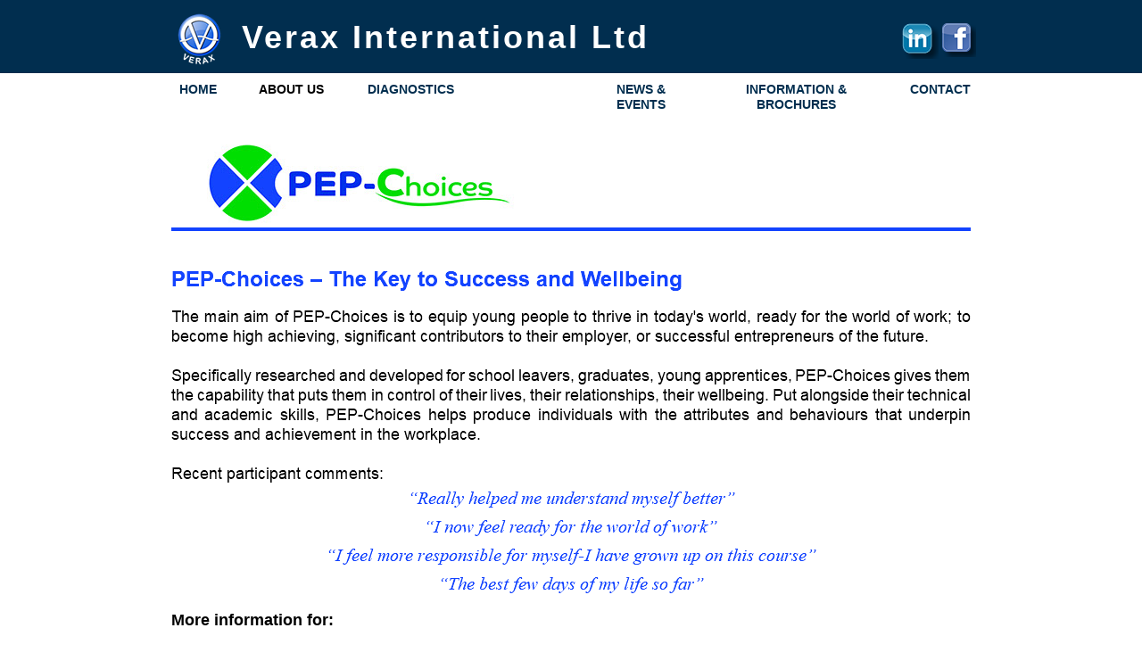

--- FILE ---
content_type: text/html
request_url: https://verax.co.uk/pep-choices.html
body_size: 10259
content:
<!DOCTYPE html>
<html class="nojs html css_verticalspacer" lang="en-GB">
 <head>

  <meta http-equiv="Content-type" content="text/html;charset=UTF-8"/>
  <meta name="generator" content="2018.1.1.386"/>
  
  <script type="text/javascript">
   // Update the 'nojs'/'js' class on the html node
document.documentElement.className = document.documentElement.className.replace(/\bnojs\b/g, 'js');

// Check that all required assets are uploaded and up-to-date
if(typeof Muse == "undefined") window.Muse = {}; window.Muse.assets = {"required":["museutils.js", "museconfig.js", "jquery.musepolyfill.bgsize.js", "jquery.watch.js", "webpro.js", "musewpslideshow.js", "jquery.museoverlay.js", "touchswipe.js", "require.js", "pep-choices.css"], "outOfDate":[]};
</script>
  
  <title>PEP-ChoicesVerax International Ltd</title>
  <!-- CSS -->
  <link rel="stylesheet" type="text/css" href="css/site_global.css?crc=399643943"/>
  <link rel="stylesheet" type="text/css" href="css/master_main.css?crc=63068182"/>
  <link rel="stylesheet" type="text/css" href="css/pep-choices.css?crc=4208790926" id="pagesheet"/>
  <!-- IE-only CSS -->
  <!--[if lt IE 9]>
  <link rel="stylesheet" type="text/css" href="css/iefonts_pep-choices.css?crc=3983238042"/>
  <link rel="stylesheet" type="text/css" href="css/nomq_preview_master_main.css?crc=3824530138" id="nomq_pagesheet"/>
  <![endif]-->
  <!-- Other scripts -->
  <script type="text/javascript">
   var __adobewebfontsappname__ = "muse";
</script>
  <!-- JS includes -->
  <script src="https://webfonts.creativecloud.com/open-sans:n6,n4,n7,i6,n8:all.js" type="text/javascript"></script>
    <!--custom head HTML-->
  <link href="http://vjs.zencdn.net/4.0/video-js.css" rel="stylesheet">
<script src="http://vjs.zencdn.net/4.0/video.js"></script>
 </head>
 <body>

  <div class="clearfix" id="page"><!-- group -->
   <div class="clearfix grpelem" id="ppu15326"><!-- column -->
    <div class="clearfix colelem" id="pu15326"><!-- group -->
     <div class="browser_width grpelem" id="u15326-bw">
      <div id="u15326"><!-- group -->
       <div class="clearfix" id="u15326_align_to_page">
        <a class="nonblock nontext grpelem" id="u76406" href="index.html"><!-- simple frame --></a>
        <div class="clearfix grpelem" id="u1847-4"><!-- content -->
         <p>Verax International Ltd</p>
        </div>
       </div>
      </div>
     </div>
     <a class="nonblock nontext grpelem" id="u1849" href="http://uk.linkedin.com/pub/keith-bedingham/17/6a8/355" target="_blank"><!-- state-based BG images --></a>
     <a class="nonblock nontext grpelem" id="u1850" href="https://www.facebook.com/Verax-International-Ltd-1513310745624473/" target="_blank"><!-- state-based BG images --></a>
    </div>
    <div class="clearfix colelem" id="pu114584"><!-- group -->
     <div class="museBGSize grpelem" id="u114584"><!-- content --></div>
     <div class="grpelem" id="u114601"><!-- simple frame --></div>
     <img class="grpelem" id="u115108-21" alt="PEP-Choices – The Key to Success and Wellbeing The main aim of PEP-Choices is to equip young people to thrive in today's world, ready for the world of work; to become high achieving, significant contributors to their employer, or successful entrepreneurs of the future. Specifically researched and developed for school leavers, graduates, young apprentices, PEP-Choices gives them the capability that puts them in control of their lives, their relationships, their wellbeing. Put alongside their technical and academic skills, PEP-Choices helps produce individuals with the attributes and behaviours that underpin success and achievement in the workplace. Recent participant comments: “Really helped me understand myself better” “I now feel ready for the world of work” “I feel more responsible for myself-I have grown up on this course” “The best few days of my life so far”" width="896" height="380" src="images/u115108-21.png?crc=4121096564"/><!-- rasterized frame -->
     <div class="browser_width grpelem" id="u15706-bw">
      <div id="u15706"><!-- simple frame --></div>
     </div>
     <div class="PamphletWidget clearfix grpelem" id="pamphletu14912"><!-- none box -->
      <div class="popup_anchor" id="u14915popup">
       <div class="ContainerGroup clearfix" id="u14915"><!-- none box -->
        <div class="Container invi grpelem" id="u14934"><!-- simple frame --></div>
        <div class="pointer_cursor Container invi clearfix grpelem" id="u14917"><!-- group -->
         <a class="block" href="about-verax.html#fast-info"><!-- Block link tag --></a>
         <div class="clearfix grpelem" id="u15486"><!-- group -->
          <div class="clearfix grpelem" id="pu14928-5"><!-- column -->
           <a class="nonblock nontext clearfix colelem" id="u14928-5" href="about-verax.html"><!-- content --><p>• <span id="u14928-2">&nbsp; Information about Verax International Ltd</span></p></a>
           <a class="nonblock nontext clearfix colelem" id="u14923-5" href="about-verax.html#successes"><!-- content --><p>•&nbsp; <span id="u14923-2">Successes Achieved by Verax Clients</span></p></a>
           <div class="clearfix colelem" id="u14927-5"><!-- content -->
            <p>•&nbsp; <span id="u14927-2">Up-to-the-minute results fast</span></p>
           </div>
          </div>
          <div class="clearfix grpelem" id="pu15459-5"><!-- column -->
           <a class="nonblock nontext clearfix colelem" id="u15459-5" href="about-verax.html#ourapproach"><!-- content --><ul class="list0 nls-None" id="u15459-3"><li>Our approach - what&nbsp; makes us different</li></ul></a>
           <a class="nonblock nontext clearfix colelem" id="u109811-5" href="about-verax.html#iso27001"><!-- content --><ul class="list0 nls-None" id="u109811-3"><li>ISO 27001:2017 certification</li></ul></a>
           <a class="nonblock nontext clearfix colelem" id="u107189-5" href="about-verax.html#isms"><!-- content --><ul class="list0 nls-None" id="u107189-3"><li>ISMS Policy</li></ul></a>
          </div>
         </div>
        </div>
        <div class="Container invi clearfix grpelem" id="u14935"><!-- group -->
         <div class="clearfix grpelem" id="pu14950-4"><!-- column -->
          <a class="nonblock nontext clearfix colelem" id="u14950-4" href="increasing-organisational-effectiveness.html#organisationalchange"><!-- content --><p>Increasing Organisational Effectiveness :-</p></a>
          <a class="nonblock nontext colelem" id="u14998" href="increasing-organisational-effectiveness.html#stratprof"><!-- state-based BG images --><img id="u14998_states" alt="Strategic Profile" src="images/blank.gif?crc=4208392903"/></a>
          <a class="nonblock nontext clearfix colelem" id="u14999-5" href="increasing-organisational-effectiveness.html#oti"><!-- content --><ul class="list0 nls-None" id="u14999-3"><li>Organisational Transitions</li></ul></a>
          <a class="nonblock nontext colelem" id="u15000" href="increasing-organisational-effectiveness.html#csvs"><!-- state-based BG images --><img id="u15000_states" alt="CSVS" src="images/blank.gif?crc=4208392903"/></a>
          <a class="nonblock nontext clearfix colelem" id="u14946-7" href="project-management.html#epm"><!-- content --><p id="u14946-5"><span id="u14946">Efficient Project Management</span><span id="u14946-3"><br/></span><span id="u14946-4">Projecting&nbsp; Success</span></p></a>
          <a class="nonblock nontext colelem" id="u14989" href="project-management.html#pims"><!-- state-based BG images --><img id="u14989_states" alt="Project Intelligence &amp; management" src="images/blank.gif?crc=4208392903"/></a>
          <a class="nonblock nontext colelem" id="u14990" href="project-management.html#ptes"><!-- state-based BG images --><img id="u14990_states" alt="Project Team Effectiveness System" src="images/blank.gif?crc=4208392903"/></a>
          <a class="nonblock nontext colelem" id="u14991" href="project-management.html#ppm"><!-- state-based BG images --><img id="u14991_states" alt="Professional Project Management" src="images/blank.gif?crc=4208392903"/></a>
         </div>
         <div class="clearfix grpelem" id="pu14988-4"><!-- column -->
          <div class="clearfix colelem" id="u14988-4" data-mu-ie-matrix="progid:DXImageTransform.Microsoft.Matrix(M11=0,M12=-1,M21=1,M22=0,SizingMethod='auto expand')" data-mu-ie-matrix-dx="72" data-mu-ie-matrix-dy="-72"><!-- content -->
           <p>----------------------</p>
          </div>
          <div class="clearfix colelem" id="u15025-4" data-mu-ie-matrix="progid:DXImageTransform.Microsoft.Matrix(M11=0,M12=-1,M21=1,M22=0,SizingMethod='auto expand')" data-mu-ie-matrix-dx="72" data-mu-ie-matrix-dy="-72"><!-- content -->
           <p>----------------------</p>
          </div>
         </div>
         <div class="clearfix grpelem" id="pu14949-7"><!-- column -->
          <a class="nonblock nontext clearfix colelem" id="u14949-7" href="team-effectiveness-bullets.html"><!-- content --><p id="u14949-5"><span id="u14949">Team Effectiveness :-</span><span id="u14949-3"><br/></span><span id="u14949-4">A team of stars or a star team</span></p></a>
          <a class="nonblock nontext colelem" id="u14937" href="team-effectiveness-bullets.html#te"><!-- state-based BG images --><img id="u14937_states" alt="Team Effectiveness" src="images/blank.gif?crc=4208392903"/></a>
          <a class="nonblock nontext colelem" id="u14939" href="roi---human-capital-measurement.html"><!-- state-based BG images --><img id="u14939_states" alt="ROI &amp; Human Capital Measurement HR the Strategic Business Partner" src="images/blank.gif?crc=4208392903"/></a>
          <a class="nonblock nontext clearfix colelem" id="u14943-8" href="health-and-safety.html#healthsafety"><!-- content --><p id="u14943-6"><span id="u14943">Health &amp; Safety</span><span id="u14943-2"> </span><span id="u14943-4"><br/></span><span id="u14943-5">Cooperation &amp; Recognition, Reduce Accidents</span></p></a>
          <a class="nonblock nontext colelem" id="u15438" href="health-and-safety.html#hslead"><!-- state-based BG images --><img id="u15438_states" alt="Health &amp; Safety Leadership" src="images/blank.gif?crc=4208392903"/></a>
          <a class="nonblock nontext colelem" id="u15436" href="health-and-safety.html#safetycult"><!-- state-based BG images --><img id="u15436_states" alt="Safety Culture Survey" src="images/blank.gif?crc=4208392903"/></a>
          <a class="nonblock nontext colelem" id="u15437" href="health-and-safety.html#pepsafewell"><!-- state-based BG images --><img id="u15437_states" alt="Pep Safety &amp; Wellbeing" src="images/blank.gif?crc=4208392903"/></a>
         </div>
         <div class="clearfix grpelem" id="pu15022-4"><!-- column -->
          <div class="clearfix colelem" id="u15022-4" data-mu-ie-matrix="progid:DXImageTransform.Microsoft.Matrix(M11=0,M12=-1,M21=1,M22=0,SizingMethod='auto expand')" data-mu-ie-matrix-dx="72" data-mu-ie-matrix-dy="-72"><!-- content -->
           <p>----------------------</p>
          </div>
          <div class="clearfix colelem" id="u15026-4" data-mu-ie-matrix="progid:DXImageTransform.Microsoft.Matrix(M11=0,M12=-1,M21=1,M22=0,SizingMethod='auto expand')" data-mu-ie-matrix-dx="70" data-mu-ie-matrix-dy="-70"><!-- content -->
           <p>----------------------</p>
          </div>
         </div>
         <div class="clearfix grpelem" id="ppu14940"><!-- column -->
          <a class="nonblock nontext colelem" id="u14940" href="high-performance-leadership.html#highperformance"><!-- state-based BG images --><img id="u14940_states" alt="Leadership Effectiveness :- Results Focused, Authentic, Engaging Leaders" src="images/blank.gif?crc=4208392903"/></a>
          <a class="nonblock nontext colelem" id="u14944" href="high-performance-leadership.html#lfr"><!-- state-based BG images --><img id="u14944_states" alt="Leading for result" src="images/blank.gif?crc=4208392903"/></a>
          <a class="nonblock nontext colelem" id="u14945" href="high-performance-leadership.html#mp"><!-- state-based BG images --><img id="u14945_states" alt="Managing Performance" src="images/blank.gif?crc=4208392903"/></a>
          <a class="nonblock nontext colelem" id="u14947" href="high-performance-leadership.html#tlc"><!-- state-based BG images --><img id="u14947_states" alt="Team Leader Competencies" src="images/blank.gif?crc=4208392903"/></a>
          <a class="nonblock nontext colelem" id="u14936" href="individual-success-and-effectiveness.html#outstanding"><!-- state-based BG images --><img id="u14936_states" alt="Individual Success &amp; Effectiveness  Going beyond personality" src="images/blank.gif?crc=4208392903"/></a>
          <a class="nonblock nontext clearfix colelem" id="u14941-5" href="individual-success-and-effectiveness.html#pep360"><!-- content --><ul class="list0 nls-None" id="u14941-3"><li>Personal Effectiveness Profile</li></ul></a>
          <a class="nonblock nontext clearfix colelem" id="u15664-5" href="individual-success-and-effectiveness.html#pepselect"><!-- content --><ul class="list0 nls-None" id="u15664-3"><li>PEP Select</li></ul></a>
          <a class="nonblock nontext clearfix colelem" id="u14942-5" href="individual-success-and-effectiveness.html#pepc"><!-- content --><ul class="list0 nls-None" id="u14942-3"><li>PEP Choices</li></ul></a>
          <a class="nonblock nontext clearfix colelem" id="u14951-5" href="individual-success-and-effectiveness.html#sep"><!-- content --><ul class="list0 nls-None" id="u14951-3"><li>Sales Effectiveness Profile</li></ul></a>
          <a class="nonblock nontext clearfix colelem" id="u14948-5" href="individual-success-and-effectiveness.html#pci"><!-- content --><ul class="list0 nls-None" id="u14948-3"><li>Performance Coaching Inventory</li></ul></a>
          <a class="nonblock nontext MuseLinkActive clearfix colelem" id="u115263-5" href="pep-choices.html"><!-- content --><ul class="list0 nls-None" id="u115263-3"><li>Preparing young people for the world of work</li></ul></a>
         </div>
        </div>
        <div class="Container invi clearfix grpelem" id="u14955"><!-- group -->
         <div class="clearfix grpelem" id="pu14960-4"><!-- column -->
          <div class="clearfix colelem" id="u14960-4"><!-- content -->
           <p>News&nbsp; :</p>
          </div>
          <a class="nonblock nontext clearfix colelem" id="u15110-5" href="verax-news.html"><!-- content --><ul class="list0 nls-None" id="u15110-3"><li>Articles and topics of interest from Verax</li></ul></a>
          <div class="clearfix colelem" id="u15475-4"><!-- content -->
           <p>Blogs :</p>
          </div>
          <div class="clearfix colelem" id="u15476-5"><!-- content -->
           <ul class="list0 nls-None" id="u15476-3">
            <li>Links under construction</li>
           </ul>
          </div>
         </div>
         <div class="clearfix grpelem" id="u14961"><!-- column -->
          <div class="clearfix colelem" id="u14958-6"><!-- content -->
           <p id="u14958-4"><span id="u14958">USE Verax </span><span id="u14958-2">ROI</span><span id="u14958-3"></span></p>
          </div>
          <div class="colelem" id="u108919"><!-- content --></div>
          <a class="nonblock nontext clearfix colelem" id="u14962-8" href="roi---human-capital-measurement.html"><!-- content --><ul class="list0 nls-None" id="u14962-6"><li id="u14962-5"><span id="u14962-3">ROI &amp; Human Capital Measurement&nbsp;&nbsp;&nbsp;&nbsp;&nbsp; <br/></span><span id="u14962-4">HR the strategic Business Partner</span></li></ul></a>
         </div>
        </div>
        <div class="Container invi clearfix grpelem" id="u14932"><!-- group -->
         <div class="grpelem" id="u15291"><!-- simple frame --></div>
         <a class="nonblock nontext clearfix grpelem" id="u15303-5" href="verax-articles.html"><!-- content --><ul class="list0 nls-None" id="u15303-3"><li>Articles</li></ul></a>
         <a class="nonblock nontext clearfix grpelem" id="u15304-5" href="oti_casestudies.html"><!-- content --><ul class="list0 nls-None" id="u15304-3"><li>Cases Studies - Private Sector</li></ul></a>
         <a class="nonblock nontext clearfix grpelem" id="u15305-5" href="public_sect_casestudies.html"><!-- content --><ul class="list0 nls-None" id="u15305-3"><li>Cases Studies&nbsp; - Public Sector</li></ul></a>
         <div class="clearfix grpelem" id="u15283-4"><!-- content -->
          <p>INFORMATION &amp; BROCHURES :</p>
         </div>
         <div class="clearfix grpelem" id="u15309-4" data-mu-ie-matrix="progid:DXImageTransform.Microsoft.Matrix(M11=0,M12=-1,M21=1,M22=0,SizingMethod='auto expand')" data-mu-ie-matrix-dx="44" data-mu-ie-matrix-dy="-44"><!-- content -->
          <p>---------------------</p>
         </div>
         <div class="pointer_cursor clearfix grpelem" id="u60684-6"><!-- content -->
          <a class="block" href="information-request.html"><!-- Block link tag --></a>
          <ul class="list0 nls-None" id="u60684-4">
           <li id="u60684-3"><a class="nonblock" href="information-request.html"><span id="u60684">Catalogues &amp; White Papers</span></a></li>
          </ul>
         </div>
        </div>
        <div class="Container invi grpelem" id="u14916"><!-- simple frame --></div>
       </div>
      </div>
      <div class="ThumbGroup clearfix grpelem" id="u14965"><!-- none box -->
       <div class="popup_anchor" id="u14976popup">
        <div class="pointer_cursor Thumb popup_element clearfix" id="u14976"><!-- group -->
         <a class="block" href="index.html"><!-- Block link tag --></a>
         <a class="nonblock nontext clearfix grpelem" id="u14977-4" href="index.html"><!-- content --><p>HOME</p></a>
        </div>
       </div>
       <div class="popup_anchor" id="u14966popup">
        <div class="Thumb popup_element clearfix" id="u14966"><!-- group -->
         <div class="clearfix grpelem" id="u14967-4"><!-- content -->
          <p>ABOUT US</p>
         </div>
        </div>
       </div>
       <div class="popup_anchor" id="u14968popup">
        <div class="Thumb popup_element clearfix" id="u14968"><!-- group -->
         <div class="clearfix grpelem" id="u14969-4"><!-- content -->
          <p>DIAGNOSTICS</p>
         </div>
        </div>
       </div>
       <div class="popup_anchor" id="u14974popup">
        <div class="Thumb popup_element clearfix" id="u14974"><!-- group -->
         <div class="clearfix grpelem" id="u14975-4"><!-- content -->
          <p>NEWS &amp; EVENTS</p>
         </div>
        </div>
       </div>
       <div class="popup_anchor" id="u14970popup">
        <div class="Thumb popup_element clearfix" id="u14970"><!-- group -->
         <div class="clearfix grpelem" id="u14971-4"><!-- content -->
          <p>INFORMATION &amp; BROCHURES</p>
         </div>
        </div>
       </div>
       <div class="popup_anchor" id="u14972popup">
        <div class="pointer_cursor Thumb popup_element clearfix" id="u14972"><!-- group -->
         <a class="block" href="contact-us.html"><!-- Block link tag --></a>
         <a class="nonblock nontext clearfix grpelem" id="u14973-4" href="contact-us.html"><!-- content --><p>CONTACT</p></a>
        </div>
       </div>
      </div>
     </div>
    </div>
    <div class="clearfix colelem" id="u118884-4"><!-- content -->
     <p>More information for:</p>
    </div>
    <div class="pointer_cursor clearfix colelem" id="u116158-6"><!-- content -->
     <a class="block" href="pep-choices-for-educators.html"><!-- Block link tag --></a>
     <p><a class="nonblock" href="pep-choices-for-educators.html"><span id="u116158">EDUCATORS</span><span id="u116158-2"></span></a></p>
    </div>
    <div class="pointer_cursor clearfix colelem" id="u116161-5"><!-- content -->
     <a class="block" href="pep-choices-employer-of-young-people.html"><!-- Block link tag --></a>
     <p><a class="nonblock" href="pep-choices-employer-of-young-people.html"><span id="u116161">EMPLOYERS OF YOUNG PEOPLE</span></a></p>
    </div>
    <div class="pointer_cursor clearfix colelem" id="u116164-6"><!-- content -->
     <a class="block" href="pep-choices--trainer-of-apprentices.html"><!-- Block link tag --></a>
     <p><a class="nonblock" href="pep-choices--trainer-of-apprentices.html"><span id="u116164">TRAINERS OF APPRENTICES</span><span id="u116164-2"></span></a></p>
    </div>
    <div class="colelem" id="u118887"><!-- simple frame --></div>
    <img class="colelem" id="u119224-16" alt="A quote from one of our multinational clients: &quot;I was responsible for the development of all apprenticeship programmes. I implemented PEP-Choices as a way of ensuring a much stronger ownership of learning in the field. This was conducive to Ofsted's objectives - not only was it a good thing to do, it was the right thing to do. Our Ofsted rating improved - PEP-Choices was the driving force in helping us to do that. The PEP-Choices system is simple to use, not overly invasive into working time and is highly effective.&quot;" width="897" height="253" src="images/u119224-16.png?crc=3879938483"/><!-- rasterized frame -->
    <div class="colelem" id="u115105"><!-- simple frame --></div>
   </div>
   <div class="verticalspacer" data-offset-top="1238" data-content-above-spacer="1238" data-content-below-spacer="113"></div>
   <div class="clearfix grpelem" id="pu3047"><!-- group -->
    <div class="browser_width grpelem" id="u3047-bw">
     <div id="u3047"><!-- column -->
      <div class="clearfix" id="u3047_align_to_page">
       <div class="clearfix colelem" id="pu12475-4"><!-- group -->
        <div class="clearfix grpelem" id="u12475-4"><!-- content -->
         <p>Copyright © 2019 Verax International Ltd. All Rights Reserved.</p>
        </div>
        <div class="pointer_cursor clearfix grpelem" id="u106183-5"><!-- content -->
         <a class="block" target="_blank" href="assets/isms-policy-statement-web-2018.pdf"><!-- Block link tag --></a>
         <p id="u106183-3"><a class="nonblock" href="assets/isms-policy-statement-web-2018.pdf" target="_blank"><span id="u106183">ISMS POLICY 2018</span></a></p>
        </div>
       </div>
       <div class="clearfix colelem" id="pu15571-4"><!-- group -->
        <div class="clearfix grpelem" id="u15571-4"><!-- content -->
         <p>Verax International Ltd - email:&nbsp;&nbsp; -</p>
        </div>
        <div class="pointer_cursor clearfix grpelem" id="u116314-7"><!-- content -->
         <a class="block" href="mailto:info@verax.co.uk"><!-- Block link tag --></a>
         <p>&nbsp;<a class="nonblock" href="mailto:info@verax.co.uk">info@verax.co.uk</a></p>
        </div>
       </div>
      </div>
     </div>
    </div>
    <div class="browser_width grpelem" id="u13545-bw">
     <div id="u13545"><!-- simple frame --></div>
    </div>
    <div class="browser_width grpelem" id="u13548-bw">
     <div id="u13548"><!-- simple frame --></div>
    </div>
    <a class="nonblock nontext grpelem" id="u87900" href="http://uk.linkedin.com/pub/keith-bedingham/17/6a8/355" target="_blank"><!-- state-based BG images --></a>
    <a class="nonblock nontext grpelem" id="u87901" href="https://www.facebook.com/Verax-International-Ltd-1513310745624473/" target="_blank"><!-- state-based BG images --></a>
   </div>
  </div>
  <div class="preload_images">
   <img class="preload" src="images/linkedin-u1849-r.png?crc=484638683" alt=""/>
   <img class="preload" src="images/facebook_logo-u1850-r.png?crc=4174885068" alt=""/>
   <img class="preload" src="images/u14998_states-r.png?crc=447340943" alt=""/>
   <img class="preload" src="images/u15000_states-r.png?crc=67277754" alt=""/>
   <img class="preload" src="images/u14989_states-r.png?crc=3796546015" alt=""/>
   <img class="preload" src="images/u14990_states-r.png?crc=471511706" alt=""/>
   <img class="preload" src="images/u14991_states-r.png?crc=3923378564" alt=""/>
   <img class="preload" src="images/u14937_states-r.png?crc=4169633948" alt=""/>
   <img class="preload" src="images/u14939_states-r.png?crc=3814278205" alt=""/>
   <img class="preload" src="images/u15438_states-r.png?crc=3805640966" alt=""/>
   <img class="preload" src="images/u15436_states-r.png?crc=40740197" alt=""/>
   <img class="preload" src="images/u15437_states-r.png?crc=435605929" alt=""/>
   <img class="preload" src="images/u14940_states-r.png?crc=3972589689" alt=""/>
   <img class="preload" src="images/u14944_states-r.png?crc=3817102239" alt=""/>
   <img class="preload" src="images/u14945_states-r.png?crc=11031558" alt=""/>
   <img class="preload" src="images/u14947_states-r.png?crc=380742811" alt=""/>
   <img class="preload" src="images/u14936_states-r.png?crc=74060025" alt=""/>
   <img class="preload" src="images/linkedin-u87900-r.png?crc=484638683" alt=""/>
   <img class="preload" src="images/facebook_logo-u87901-r.png?crc=4174885068" alt=""/>
  </div>
  <!-- Other scripts -->
  <script type="text/javascript">
   // Decide whether to suppress missing file error or not based on preference setting
var suppressMissingFileError = false
</script>
  <script type="text/javascript">
   window.Muse.assets.check=function(c){if(!window.Muse.assets.checked){window.Muse.assets.checked=!0;var b={},d=function(a,b){if(window.getComputedStyle){var c=window.getComputedStyle(a,null);return c&&c.getPropertyValue(b)||c&&c[b]||""}if(document.documentElement.currentStyle)return(c=a.currentStyle)&&c[b]||a.style&&a.style[b]||"";return""},a=function(a){if(a.match(/^rgb/))return a=a.replace(/\s+/g,"").match(/([\d\,]+)/gi)[0].split(","),(parseInt(a[0])<<16)+(parseInt(a[1])<<8)+parseInt(a[2]);if(a.match(/^\#/))return parseInt(a.substr(1),
16);return 0},f=function(f){for(var g=document.getElementsByTagName("link"),j=0;j<g.length;j++)if("text/css"==g[j].type){var l=(g[j].href||"").match(/\/?css\/([\w\-]+\.css)\?crc=(\d+)/);if(!l||!l[1]||!l[2])break;b[l[1]]=l[2]}g=document.createElement("div");g.className="version";g.style.cssText="display:none; width:1px; height:1px;";document.getElementsByTagName("body")[0].appendChild(g);for(j=0;j<Muse.assets.required.length;){var l=Muse.assets.required[j],k=l.match(/([\w\-\.]+)\.(\w+)$/),i=k&&k[1]?
k[1]:null,k=k&&k[2]?k[2]:null;switch(k.toLowerCase()){case "css":i=i.replace(/\W/gi,"_").replace(/^([^a-z])/gi,"_$1");g.className+=" "+i;i=a(d(g,"color"));k=a(d(g,"backgroundColor"));i!=0||k!=0?(Muse.assets.required.splice(j,1),"undefined"!=typeof b[l]&&(i!=b[l]>>>24||k!=(b[l]&16777215))&&Muse.assets.outOfDate.push(l)):j++;g.className="version";break;case "js":j++;break;default:throw Error("Unsupported file type: "+k);}}c?c().jquery!="1.8.3"&&Muse.assets.outOfDate.push("jquery-1.8.3.min.js"):Muse.assets.required.push("jquery-1.8.3.min.js");
g.parentNode.removeChild(g);if(Muse.assets.outOfDate.length||Muse.assets.required.length)g="Some files on the server may be missing or incorrect. Clear browser cache and try again. If the problem persists please contact website author.",f&&Muse.assets.outOfDate.length&&(g+="\nOut of date: "+Muse.assets.outOfDate.join(",")),f&&Muse.assets.required.length&&(g+="\nMissing: "+Muse.assets.required.join(",")),suppressMissingFileError?(g+="\nUse SuppressMissingFileError key in AppPrefs.xml to show missing file error pop up.",console.log(g)):alert(g)};location&&location.search&&location.search.match&&location.search.match(/muse_debug/gi)?
setTimeout(function(){f(!0)},5E3):f()}};
var muse_init=function(){require.config({baseUrl:""});require(["jquery","museutils","whatinput","jquery.watch","jquery.musepolyfill.bgsize","webpro","musewpslideshow","jquery.museoverlay","touchswipe"],function(c){var $ = c;$(document).ready(function(){try{
window.Muse.assets.check($);/* body */
Muse.Utils.transformMarkupToFixBrowserProblemsPreInit();/* body */
Muse.Utils.prepHyperlinks(true);/* body */
Muse.Utils.resizeHeight('.browser_width');/* resize height */
Muse.Utils.requestAnimationFrame(function() { $('body').addClass('initialized'); });/* mark body as initialized */
Muse.Utils.makeButtonsVisibleAfterSettingMinWidth();/* body */
Muse.Utils.initWidget('#pamphletu14912', ['#bp_infinity'], function(elem) { return new WebPro.Widget.ContentSlideShow(elem, {contentLayout_runtime:'loose',event:'mouseover',deactivationEvent:'mouseout_both',autoPlay:false,displayInterval:3000,transitionStyle:'fading',transitionDuration:0,hideAllContentsFirst:true,triggersOnTop:true,shuffle:false,enableSwipe:true,resumeAutoplay:false,resumeAutoplayInterval:3000,playOnce:false,autoActivate_runtime:false,isResponsive:false}); });/* #pamphletu14912 */
Muse.Utils.fullPage('#page');/* 100% height page */
Muse.Utils.showWidgetsWhenReady();/* body */
Muse.Utils.transformMarkupToFixBrowserProblems();/* body */
}catch(b){if(b&&"function"==typeof b.notify?b.notify():Muse.Assert.fail("Error calling selector function: "+b),false)throw b;}})})};

</script>
  <!-- RequireJS script -->
  <script src="scripts/require.js?crc=4177726516" type="text/javascript" async data-main="scripts/museconfig.js?crc=128606099" onload="if (requirejs) requirejs.onError = function(requireType, requireModule) { if (requireType && requireType.toString && requireType.toString().indexOf && 0 <= requireType.toString().indexOf('#scripterror')) window.Muse.assets.check(); }" onerror="window.Muse.assets.check();"></script>
   </body>
</html>


--- FILE ---
content_type: text/css
request_url: https://verax.co.uk/css/master_main.css?crc=63068182
body_size: 4264
content:
#u76406{opacity:1;-ms-filter:"progid:DXImageTransform.Microsoft.Alpha(Opacity=100)";filter:alpha(opacity=100);background:transparent url("../images/verax%20logo%202017%20blueback-web%2025mm%20.png?crc=437052858") no-repeat center center;background-size:contain;}#u1847-4{border-width:0px;border-color:transparent;background-color:transparent;font-size:36px;letter-spacing:3px;color:#FFFFFF;text-align:center;line-height:43px;font-family:open-sans, sans-serif;font-weight:600;}#u1849{vertical-align:top;background:transparent url("../images/linkedin-u1849.png?crc=4162356501") no-repeat 6px 6px;}#u1849:hover{background:transparent url("../images/linkedin-u1849-r.png?crc=484638683") no-repeat 0px 0px;}#u1850{vertical-align:top;background:transparent url("../images/facebook_logo-u1850.png?crc=4126989406") no-repeat 6px 6px;}#u1850:hover{background:transparent url("../images/facebook_logo-u1850-r.png?crc=4174885068") no-repeat 0px 0px;}#u14917{border-width:0px;border-color:transparent;background-color:transparent;opacity:0.9;-ms-filter:"progid:DXImageTransform.Microsoft.Alpha(Opacity=90)";filter:alpha(opacity=90);border-radius:0px 0px 10px 10px ;}#u15486{box-shadow:6px 6px 8px rgba(0,0,0,0.5);border-width:0px;border-color:transparent;background-color:#012E4F;}#u14928-5{background-color:transparent;color:#FFFFFF;font-size:14px;letter-spacing:-1px;font-family:open-sans, sans-serif;font-weight:400;}#u14923-5{background-color:transparent;color:#FFFFFF;font-size:14px;letter-spacing:-1px;font-family:open-sans, sans-serif;font-weight:400;}#u14927-5{background-color:transparent;color:#FFFFFF;font-size:14px;letter-spacing:-1px;font-family:open-sans, sans-serif;font-weight:400;}#u14928-2,#u14923-2,#u14927-2{letter-spacing:0px;}#u15459-5{background-color:transparent;color:#FFFFFF;font-size:14px;letter-spacing:0px;font-family:open-sans, sans-serif;font-weight:400;}#u109811-5{background-color:transparent;color:#FFFFFF;font-size:14px;letter-spacing:0px;font-family:open-sans, sans-serif;font-weight:400;}#u107189-5{background-color:transparent;color:#FFFFFF;font-size:14px;letter-spacing:0px;font-family:open-sans, sans-serif;font-weight:400;}#u14950-4{background-color:transparent;letter-spacing:0px;color:#FFFFFF;font-size:14px;text-align:left;font-family:open-sans, sans-serif;font-weight:600;}#u14998_states{float:left;background:transparent url("../images/u14998_states.png?crc=3850295098") no-repeat 0px 0px;}#u14998:hover #u14998_states{background:transparent url("../images/u14998_states-r.png?crc=447340943") no-repeat 0px 0px;}#u14999-5{background-color:transparent;color:#FFFFFF;font-size:14px;text-align:left;font-family:open-sans, sans-serif;font-weight:400;}#u14999-5:hover p,#u14999-5:hover ul,#u14999-5:hover li{font-size:14px;text-decoration:underline;}#u15000_states{float:left;background:transparent url("../images/u15000_states.png?crc=4097587793") no-repeat 0px 0px;}#u15000:hover #u15000_states{background:transparent url("../images/u15000_states-r.png?crc=67277754") no-repeat 0px 0px;}#u14946-7{background-color:transparent;color:#FFFFFF;text-align:left;letter-spacing:-1px;font-family:open-sans, sans-serif;font-weight:700;}#u14946-7:hover p,#u14946-7:hover span{font-size:15px;text-decoration:underline;}#u14946-7:active p,#u14946-7:active span{color:#FFB235;visibility:inherit;font-size:15px;text-decoration:underline;}#u14946{font-size:15px;letter-spacing:0px;font-family:open-sans, sans-serif;font-weight:600;line-height:18px;}#u14946-3{text-decoration:underline;color:#FFB235;line-height:17px;}#u14946-4{font-size:15px;letter-spacing:0px;color:#FFB235;font-family:open-sans, sans-serif;font-weight:600;font-style:italic;line-height:18px;}#u14946-7:hover p{font-size:15px;text-decoration:underline;}#u14946-7:active p{color:#FFB235;visibility:inherit;font-size:15px;text-decoration:underline;}#u14946-7.MuseLinkActive p,#u14946-7.MuseLinkActive span,#u14946-7.MuseLinkActive p{color:#FFFFFF;visibility:inherit;font-size:14px;text-decoration:none;}#u14989_states{float:left;background:transparent url("../images/u14989_states.png?crc=4216477036") no-repeat 0px 0px;}#u14989:hover #u14989_states{background:transparent url("../images/u14989_states-r.png?crc=3796546015") no-repeat 0px 0px;}#u14990_states{float:left;background:transparent url("../images/u14990_states.png?crc=498346610") no-repeat 0px 0px;}#u14990:hover #u14990_states{background:transparent url("../images/u14990_states-r.png?crc=471511706") no-repeat 0px 0px;}#u14991_states{float:left;background:transparent url("../images/u14991_states.png?crc=370233479") no-repeat 0px 0px;}#u14991:hover #u14991_states{background:transparent url("../images/u14991_states-r.png?crc=3923378564") no-repeat 0px 0px;}#u14949-7{background-color:transparent;color:#000000;font-size:14px;letter-spacing:-1px;font-family:open-sans, sans-serif;font-weight:400;}#u14950-4:hover,#u14949-7:hover{background-color:transparent;}#u14949-3{line-height:17px;}#u14937_states{float:left;background:transparent url("../images/u14937_states.png?crc=4085507572") no-repeat 0px 0px;}#u14937:hover #u14937_states{background:transparent url("../images/u14937_states-r.png?crc=4169633948") no-repeat 0px 0px;}#u14939_states{float:left;background:transparent url("../images/u14939_states.png?crc=4200847007") no-repeat 0px 0px;}#u14939:hover #u14939_states{background:transparent url("../images/u14939_states-r.png?crc=3814278205") no-repeat 0px 0px;}#u14943-8{background-color:transparent;color:#000000;font-size:14px;letter-spacing:-1px;font-family:open-sans, sans-serif;font-weight:700;}#u14949,#u14943{font-size:15px;letter-spacing:0px;color:#FFFFFF;font-family:open-sans, sans-serif;font-weight:600;line-height:18px;}#u14943-2{font-size:15px;letter-spacing:0px;color:#FFFFFF;font-family:open-sans, sans-serif;font-weight:800;line-height:18px;}#u14943-4{font-family:open-sans, sans-serif;font-weight:800;line-height:17px;}#u14949-4,#u14943-5{letter-spacing:0px;color:#FFB235;font-family:open-sans, sans-serif;font-weight:600;font-style:italic;line-height:17px;}#u15438_states{float:left;background:transparent url("../images/u15438_states.png?crc=4075874406") no-repeat 0px 0px;}#u15438:hover #u15438_states{background:transparent url("../images/u15438_states-r.png?crc=3805640966") no-repeat 0px 0px;}#u15436_states{float:left;background:transparent url("../images/u15436_states.png?crc=4264542621") no-repeat 0px 0px;}#u15436:hover #u15436_states{background:transparent url("../images/u15436_states-r.png?crc=40740197") no-repeat 0px 0px;}#u15437_states{float:left;background:transparent url("../images/u15437_states.png?crc=3886551010") no-repeat 0px 0px;}#u15437:hover #u15437_states{background:transparent url("../images/u15437_states-r.png?crc=435605929") no-repeat 0px 0px;}#u14988-4,#u15025-4,#u15022-4{background-color:transparent;color:#FFFFFF;text-align:center;font-family:open-sans, sans-serif;font-weight:400;-webkit-transform:matrix(0,1,-1,0,89,-72);-ms-transform:matrix(0,1,-1,0,89,-72);transform:matrix(0,1,-1,0,89,-72);}#u15026-4{background-color:transparent;color:#FFFFFF;text-align:center;font-family:open-sans, sans-serif;font-weight:400;-webkit-transform:matrix(0,1,-1,0,87,-70);-ms-transform:matrix(0,1,-1,0,87,-70);transform:matrix(0,1,-1,0,87,-70);}#u14940_states{float:left;background:transparent url("../images/u14940_states.png?crc=4113123965") no-repeat 0px 0px;}#u14940:hover #u14940_states{background:transparent url("../images/u14940_states-r.png?crc=3972589689") no-repeat 0px 0px;}#u14944_states{float:left;background:transparent url("../images/u14944_states.png?crc=3774374509") no-repeat 0px 0px;}#u14944:hover #u14944_states{background:transparent url("../images/u14944_states-r.png?crc=3817102239") no-repeat 0px 0px;}#u14945_states{float:left;background:transparent url("../images/u14945_states.png?crc=4208427454") no-repeat 0px 0px;}#u14945:hover #u14945_states{background:transparent url("../images/u14945_states-r.png?crc=11031558") no-repeat 0px 0px;}#u14947_states{float:left;background:transparent url("../images/u14947_states.png?crc=248886285") no-repeat 0px 0px;}#u14947:hover #u14947_states{background:transparent url("../images/u14947_states-r.png?crc=380742811") no-repeat 0px 0px;}#u14998,#u15000,#u14989,#u14990,#u14991,#u14937,#u14939,#u15438,#u15436,#u15437,#u14940,#u14944,#u14945,#u14947,#u14936{vertical-align:top;}#u14936_states{float:left;background:transparent url("../images/u14936_states.png?crc=289823569") no-repeat 0px 0px;}#u14936:hover #u14936_states{background:transparent url("../images/u14936_states-r.png?crc=74060025") no-repeat 0px 0px;}#u14941-5{background-color:transparent;color:#FFFFFF;font-size:14px;text-align:left;font-family:open-sans, sans-serif;font-weight:400;}#u15664-5{background-color:transparent;color:#FFFFFF;font-size:14px;text-align:left;font-family:open-sans, sans-serif;font-weight:400;}#u14942-5{background-color:transparent;color:#FFFFFF;font-size:14px;text-align:left;font-family:open-sans, sans-serif;font-weight:400;}#u14951-5{background-color:transparent;color:#FFFFFF;font-size:14px;text-align:left;font-family:open-sans, sans-serif;font-weight:400;}#u14948-5{background-color:transparent;color:#FFFFFF;font-size:14px;text-align:left;font-family:open-sans, sans-serif;font-weight:400;}#u115263-5{background-color:transparent;color:#FFFFFF;font-size:14px;text-align:left;font-family:open-sans, sans-serif;font-weight:400;}#u14935,#u14955{box-shadow:6px 6px 8px rgba(0,0,0,0.5);border-width:0px;border-color:transparent;background-color:#012E4F;opacity:0.9;-ms-filter:"progid:DXImageTransform.Microsoft.Alpha(Opacity=90)";filter:alpha(opacity=90);border-radius:0px;}#u14960-4{background-color:transparent;color:#FFFFFF;font-size:23px;line-height:28px;letter-spacing:-1px;font-family:open-sans, sans-serif;font-weight:600;}#u15110-5{background-color:transparent;color:#FFFFFF;font-size:16px;line-height:19px;font-family:open-sans, sans-serif;font-weight:400;}#u15110-3 > li:before{content:'•';}#u15475-4{background-color:transparent;color:#FFFFFF;font-size:23px;line-height:28px;letter-spacing:-1px;font-family:open-sans, sans-serif;font-weight:600;}#u15476-5{background-color:transparent;color:#FFFFFF;font-size:16px;line-height:19px;letter-spacing:0px;font-family:open-sans, sans-serif;font-weight:400;}#u15326,#u14961{background-color:#012E4F;}#u14958-6{background-color:transparent;color:#FFFFFF;font-size:23px;line-height:28px;letter-spacing:-1px;font-family:open-sans, sans-serif;font-weight:600;}#u14958{letter-spacing:0px;line-height:28px;}#u14958-2{font-size:25px;letter-spacing:0px;line-height:30px;}#u14958-3{font-size:20px;line-height:24px;}#u108919{opacity:1;-ms-filter:"progid:DXImageTransform.Microsoft.Alpha(Opacity=100)";filter:alpha(opacity=100);background:transparent url("../images/roi_pict.jpg?crc=4047798514") no-repeat left top;}#u14962-8{background-color:transparent;color:#FFFFFF;font-size:17px;line-height:20px;letter-spacing:0px;font-family:open-sans, sans-serif;font-weight:600;}#u14962-6 > #u14962-5:before{line-height:1.2;}#u14962-3{line-height:20px;}#u14962-4{font-size:15px;line-height:18px;}#u14932{border-width:0px;border-color:transparent;background-color:transparent;border-radius:0px;}#u15291{box-shadow:6px 6px 8px rgba(0,0,0,0.5);border-width:0px;border-color:transparent;background-color:#012E4F;opacity:0.9;-ms-filter:"progid:DXImageTransform.Microsoft.Alpha(Opacity=90)";filter:alpha(opacity=90);}#u15303-5{background-color:transparent;color:#FFFFFF;font-size:14px;letter-spacing:0px;font-family:open-sans, sans-serif;font-weight:400;}#u15304-5{background-color:transparent;color:#FFFFFF;font-size:14px;letter-spacing:0px;font-family:open-sans, sans-serif;font-weight:700;}#u15305-5{background-color:transparent;color:#FFFFFF;font-size:14px;letter-spacing:0px;font-family:open-sans, sans-serif;font-weight:700;}#u15283-4{background-color:transparent;color:#FFFFFF;font-size:16px;text-align:left;line-height:19px;font-family:open-sans, sans-serif;font-weight:600;}#u14960-4:hover p,#u15475-4:hover p,#u14958-6:hover p,#u14958-6:hover span,#u15283-4:hover p{text-decoration:none;}#u15309-4{background-color:transparent;color:#FFFFFF;text-align:center;font-family:open-sans, sans-serif;font-weight:400;-webkit-transform:matrix(0,1,-1,0,61,-44);-ms-transform:matrix(0,1,-1,0,61,-44);transform:matrix(0,1,-1,0,61,-44);}#u60684-6{background-color:transparent;color:#725C36;font-size:14px;letter-spacing:0px;font-weight:bold;}#u14928-5:hover p,#u14928-5:hover span,#u14923-5:hover p,#u14923-5:hover span,#u14927-5:hover p,#u14927-5:hover span,#u15459-5:hover p,#u15459-5:hover ul,#u15459-5:hover li,#u109811-5:hover p,#u109811-5:hover ul,#u109811-5:hover li,#u107189-5:hover p,#u107189-5:hover ul,#u107189-5:hover li,#u14950-4:hover p,#u14949-7:hover p,#u14949-7:hover span,#u14943-8:hover p,#u14943-8:hover span,#u14941-5:hover p,#u14941-5:hover ul,#u14941-5:hover li,#u15664-5:hover p,#u15664-5:hover ul,#u15664-5:hover li,#u14942-5:hover p,#u14942-5:hover ul,#u14942-5:hover li,#u14951-5:hover p,#u14951-5:hover ul,#u14951-5:hover li,#u14948-5:hover p,#u14948-5:hover ul,#u14948-5:hover li,#u115263-5:hover p,#u115263-5:hover ul,#u115263-5:hover li,#u15110-5:hover p,#u15110-5:hover ul,#u15110-5:hover li,#u15476-5:hover p,#u15476-5:hover ul,#u15476-5:hover li,#u14962-8:hover p,#u14962-8:hover ul,#u14962-8:hover li,#u14962-8:hover span,#u15303-5:hover p,#u15303-5:hover ul,#u15303-5:hover li,#u15304-5:hover p,#u15304-5:hover ul,#u15304-5:hover li,#u15305-5:hover p,#u15305-5:hover ul,#u15305-5:hover li,#u60684-6:hover p,#u60684-6:hover ul,#u60684-6:hover li,#u60684-6:hover a,#u60684-6:hover span{text-decoration:underline;}#u60684-4 > #u60684-3:before,#u60684{color:#FFFFFF;font-family:open-sans, sans-serif;font-weight:400;}#u14976{border-width:0px;border-color:transparent;background-color:transparent;border-radius:10px 10px 0px 0px ;}#u14976:hover{background-color:#0072C5;border-radius:10px 10px 0px 0px ;}#u14976:active{background-color:#0072C5;border-radius:10px 10px 0px 0px ;}#u14977-4{background-color:transparent;color:#012E4F;font-size:14px;text-align:center;font-family:open-sans, sans-serif;font-weight:600;}#u14976.PamphletThumbSelected #u14977-4 p{color:#FFFFFF;visibility:inherit;font-size:14px;text-align:center;font-family:open-sans, sans-serif;font-weight:600;font-style:normal;}#u14966{border-width:0px;border-color:transparent;background-color:transparent;}#u14966:active{background-color:#15899B;}#u14967-4{background-color:transparent;color:#000000;font-size:14px;text-align:center;font-family:open-sans, sans-serif;font-weight:600;}#u14968{border-width:0px;border-color:transparent;background-color:transparent;}#u14969-4{background-color:transparent;letter-spacing:0px;color:#012E4F;font-size:14px;text-align:center;font-family:open-sans, sans-serif;font-weight:600;}#u14974{border-width:0px;border-color:transparent;background-color:transparent;}#u14975-4{background-color:transparent;color:#012E4F;font-size:14px;text-align:center;font-family:open-sans, sans-serif;font-weight:600;}#u14970{border-width:0px;border-color:transparent;background-color:transparent;}#u14971-4{background-color:transparent;letter-spacing:0px;color:#012E4F;font-size:14px;text-align:center;font-family:open-sans, sans-serif;font-weight:600;}#u14968.PamphletThumbSelected #u14969-4 p,#u14970.PamphletThumbSelected #u14971-4 p{color:#FFFFFF;visibility:inherit;letter-spacing:0px;}#u14972{border-width:0px;border-color:transparent;background-color:transparent;border-radius:10px 10px 0px 0px ;}#u14972:hover{background-color:#FF8C35;border-radius:10px 10px 0px 0px ;}#u14972:active{background-color:#FF8C35;border-radius:10px 10px 0px 0px ;}#u14976.PamphletThumbSelected,#u14966.PamphletThumbSelected,#u14968.PamphletThumbSelected,#u14974.PamphletThumbSelected,#u14970.PamphletThumbSelected,#u14972.PamphletThumbSelected{background-color:#012E4F;border-radius:0px;}#u14973-4{background-color:transparent;color:#012E4F;font-size:14px;text-align:center;font-family:open-sans, sans-serif;font-weight:600;}#u14966.PamphletThumbSelected #u14967-4 p,#u14974.PamphletThumbSelected #u14975-4 p,#u14972.PamphletThumbSelected #u14973-4 p{color:#FFFFFF;visibility:inherit;}.PamphletWidget .ThumbGroup .Thumb,.PamphletNextButton,.PamphletPrevButton,.PamphletCloseButton{cursor:pointer;}#u3047{background-color:#717171;}#u12475-4{background-color:transparent;color:#FFFFFF;font-size:14px;letter-spacing:2px;font-family:open-sans, sans-serif;font-weight:600;}#u106183-5{background-color:#FFFFFF;text-align:center;}#u14946-5,#u14949-5,#u14943-6,#u14958-4,#u14962-5,#u106183-3{line-height:0px;}#u106183{font-size:18px;line-height:22px;}#u15571-4{border-width:0px;border-color:transparent;background-color:transparent;color:#FFFFFF;text-align:right;letter-spacing:2px;font-family:open-sans, sans-serif;font-weight:600;}#u116314-7{background-color:#FFFFFF;color:#FFFFFF;font-size:16px;line-height:19px;letter-spacing:2px;font-family:open-sans, sans-serif;font-weight:400;}#u13545{border-width:0px;border-color:transparent;background-color:#464646;}#u15706,#u13548{background-color:#FFFFFF;}#u87900{vertical-align:top;background:transparent url("../images/linkedin-u87900.png?crc=4162356501") no-repeat 6px 6px;}#u87900:hover{background:transparent url("../images/linkedin-u87900-r.png?crc=484638683") no-repeat 0px 0px;}#u87901{vertical-align:top;background:transparent url("../images/facebook_logo-u87901.png?crc=4126989406") no-repeat 6px 6px;}#u87901:hover{background:transparent url("../images/facebook_logo-u87901-r.png?crc=4174885068") no-repeat 0px 0px;}

--- FILE ---
content_type: text/css
request_url: https://verax.co.uk/css/pep-choices.css?crc=4208790926
body_size: 4695
content:
.version.pep_choices{color:#0000FA;background-color:#DD0D8E;}#page{z-index:1;width:960px;min-height:735px;background-image:none;border-width:0px;border-color:#000000;background-color:#FFFFFF;margin-left:auto;margin-right:auto;}#ppu15326{z-index:0;width:0.01px;padding-bottom:0px;margin-right:-10000px;margin-left:-100px;}#pu15326{z-index:66;width:0.01px;}#u15326{z-index:66;min-height:74px;padding-bottom:8px;}#u15326_align_to_page{margin-left:auto;margin-right:auto;position:relative;width:960px;left:-100px;}#u76406{z-index:92;width:62px;height:61px;position:relative;margin-right:-10000px;margin-top:13px;left:132px;}#u1847-4{z-index:67;width:491px;min-height:45px;position:relative;margin-right:-10000px;margin-top:20px;left:194px;}.js body{visibility:hidden;}.js body.initialized{visibility:visible;}#u15326-bw{z-index:66;min-height:74px;}#u1849{z-index:72;height:46px;width:47px;position:relative;margin-right:-10000px;margin-top:20px;left:945px;}#u1850{z-index:75;height:44px;width:44px;position:relative;margin-right:-10000px;margin-top:20px;left:990px;}#pu114584{z-index:2;width:0.01px;}#u114584{z-index:2;width:507px;height:88px;opacity:1;-ms-filter:"progid:DXImageTransform.Microsoft.Alpha(Opacity=100)";filter:alpha(opacity=100);position:relative;margin-right:-10000px;margin-top:80px;left:132px;background:transparent url("../images/pep%20c-%20logo-green%20blue%20.jpg?crc=462221124") no-repeat left top;background-size:contain;}#u114601{z-index:3;width:896px;height:4px;border-color:#2856C6;background-color:#1343FF;position:relative;margin-right:-10000px;margin-top:173px;left:132px;}#u115108-21{z-index:5;display:block;vertical-align:top;position:relative;margin-right:-10000px;margin-top:216px;left:132px;}#u15706,#u15706-bw{z-index:105;height:39px;}#pamphletu14912{z-index:106;width:0.01px;height:45px;padding-bottom:346px;position:relative;margin-right:-10000px;left:99px;}#u14915{position:absolute;width:974px;height:340px;top:50px;left:1px;}#u14915popup{z-index:107;}#u14934{z-index:108;width:974px;height:340px;position:relative;margin-right:-10000px;}#u14917{z-index:109;width:977px;height:158px;padding-bottom:13px;position:relative;margin-right:-10000px;margin-top:-10px;}#u15486{z-index:110;width:972px;padding-bottom:14px;position:relative;margin-right:-10000px;margin-top:1px;}#pu14928-5{z-index:111;width:0.01px;margin-right:-10000px;margin-top:38px;margin-left:86px;}#u14928-5{z-index:111;width:326px;min-height:29px;position:relative;}#u14928-5:hover{padding-top:0px;padding-bottom:0px;min-height:29px;width:326px;margin:0px;}#u14923-5{z-index:116;width:326px;min-height:29px;margin-top:9px;position:relative;}#u14923-5:hover{padding-top:0px;padding-bottom:0px;min-height:29px;width:326px;margin:9px 0px 0px;}#u14927-5{z-index:121;width:310px;min-height:29px;margin-top:10px;position:relative;}#pu15459-5{z-index:126;width:0.01px;margin-right:-10000px;margin-top:38px;margin-left:545px;}#u15459-5{z-index:126;width:310px;min-height:29px;position:relative;}#u15459-5:hover{padding-top:0px;padding-bottom:0px;min-height:29px;width:310px;margin:0px;}#u109811-5{z-index:136;width:310px;min-height:29px;margin-top:9px;position:relative;}#u109811-5:hover{padding-top:0px;padding-bottom:0px;min-height:29px;width:310px;margin:9px 0px 0px;}#u107189-5{z-index:131;width:310px;min-height:29px;margin-top:10px;position:relative;}#u14927-5:hover,#u107189-5:hover{padding-top:0px;padding-bottom:0px;min-height:29px;width:310px;margin:10px 0px 0px;}#u14935{z-index:141;width:973px;height:331px;padding-bottom:17px;position:relative;margin-right:-10000px;margin-top:-9px;left:1px;}#pu14950-4{z-index:187;width:0.01px;padding-bottom:0px;margin-right:-10000px;margin-top:30px;margin-left:35px;}#u14950-4{z-index:187;width:279px;min-height:25px;position:relative;}#u14950-4:hover{padding-top:0px;padding-bottom:0px;min-height:25px;width:279px;margin:0px;}#u14998{z-index:223;width:200px;margin-left:1px;margin-top:8px;position:relative;}#u14999-5{z-index:225;width:200px;min-height:14px;margin-left:1px;margin-top:7px;position:relative;}#u14999-5:hover{padding-top:0px;padding-bottom:0px;min-height:14px;width:200px;margin:7px 0px 0px 1px;}#u15000{z-index:231;width:200px;margin-top:6px;position:relative;}#u14998_states,#u15000_states{width:200px;height:17px;}#u14946-7{z-index:191;width:259px;min-height:40px;margin-top:31px;position:relative;}#u14946-7:hover{padding-top:0px;padding-bottom:0px;min-height:40px;width:259px;margin:31px 0px 0px;}#u14946-7:active{padding-top:0px;padding-bottom:0px;min-height:40px;width:259px;margin:31px 0px 0px;}#u14946-7.MuseLinkActive{padding-top:0px;padding-bottom:0px;min-height:40px;width:259px;margin:31px 0px 0px;}#u14989{z-index:214;width:259px;margin-top:12px;position:relative;}#u14990{z-index:217;width:259px;margin-top:21px;position:relative;}#u14991{z-index:220;width:259px;margin-top:20px;position:relative;}#u14989_states,#u14990_states,#u14991_states{width:259px;height:18px;}#pu14988-4{z-index:209;width:0.01px;margin-right:-10000px;margin-left:315px;}#u14988-4{z-index:209;width:161px;min-height:12px;left:-72px;margin-top:72px;margin-bottom:72px;position:relative;}#u15025-4{z-index:237;width:161px;min-height:12px;left:-72px;margin-top:81px;margin-bottom:72px;position:relative;}#pu14949-7{z-index:142;width:0.01px;margin-right:-10000px;margin-top:30px;margin-left:357px;}#u14949-7{z-index:142;width:196px;min-height:29px;margin-left:2px;position:relative;}#u14949-7:hover{padding-top:0px;padding-bottom:0px;min-height:29px;width:196px;margin:0px 0px 0px 2px;}#u14937{z-index:156;width:182px;margin-left:1px;margin-top:10px;position:relative;}#u14937_states{width:182px;height:17px;}#u14939{z-index:199;width:240px;margin-top:24px;position:relative;}#u14939_states{width:240px;height:40px;}#u14943-8{z-index:201;width:230px;min-height:29px;margin-top:47px;position:relative;}#u14943-8:hover{padding-top:0px;padding-bottom:0px;min-height:29px;width:230px;margin:47px 0px 0px;}#u15438{z-index:252;width:225px;margin-top:4px;position:relative;}#u15436{z-index:246;width:225px;margin-left:1px;margin-top:2px;position:relative;}#u15438_states,#u15436_states{width:225px;height:17px;}#u15437{z-index:249;width:226px;margin-top:2px;position:relative;}#u15437_states{width:226px;height:17px;}#pu15022-4{z-index:233;width:0.01px;margin-right:-10000px;margin-left:608px;}#u15022-4{z-index:233;width:161px;min-height:12px;left:-72px;margin-top:72px;margin-bottom:72px;position:relative;}#u15026-4{z-index:241;width:157px;min-height:12px;left:-70px;margin-top:83px;margin-bottom:70px;position:relative;}#ppu14940{z-index:149;width:0.01px;padding-bottom:0px;margin-right:-10000px;margin-top:28px;margin-left:645px;}#u14940{z-index:150;width:292px;margin-left:1px;position:relative;}#u14940_states{width:292px;height:39px;}#u14944{z-index:159;width:262px;margin-left:1px;margin-top:4px;position:relative;}#u14945{z-index:162;width:262px;margin-left:1px;margin-top:7px;position:relative;}#u14947{z-index:165;width:262px;margin-top:6px;position:relative;}#u14944_states,#u14945_states,#u14947_states{width:262px;height:17px;}#u14936{z-index:153;width:267px;margin-top:23px;position:relative;}#u14936_states{width:267px;height:35px;}#u14941-5{z-index:167;width:235px;min-height:14px;margin-top:6px;position:relative;}#u14941-5:hover{padding-top:0px;padding-bottom:0px;min-height:14px;width:235px;margin:6px 0px 0px;}#u15664-5{z-index:254;width:235px;min-height:14px;margin-left:1px;margin-top:3px;position:relative;}#u15664-5:hover{padding-top:0px;padding-bottom:0px;min-height:14px;width:235px;margin:3px 0px 0px 1px;}#u14942-5{z-index:172;width:235px;min-height:14px;margin-top:3px;position:relative;}#u14942-5:hover{padding-top:0px;padding-bottom:0px;min-height:14px;width:235px;margin:3px 0px 0px;}#u14951-5{z-index:177;width:235px;min-height:16px;margin-top:3px;position:relative;}#u14951-5:hover{padding-top:0px;padding-bottom:0px;min-height:16px;width:235px;margin:3px 0px 0px;}#u14948-5{z-index:182;width:235px;min-height:17px;margin-top:4px;position:relative;}#u14948-5:hover{padding-top:0px;padding-bottom:0px;min-height:17px;width:235px;margin:4px 0px 0px;}#u115263-5{z-index:259;width:315px;min-height:17px;margin-top:12px;position:relative;}#u115263-5:hover{padding-top:0px;padding-bottom:0px;min-height:17px;width:315px;margin:12px 0px 0px;}#u14955{z-index:264;width:974px;height:344px;padding-bottom:2px;position:relative;margin-right:-10000px;margin-top:-9px;left:1px;}#pu14960-4{z-index:274;width:0.01px;padding-bottom:0px;margin-right:-10000px;margin-top:58px;margin-left:32px;}#u14960-4{z-index:274;width:96px;min-height:29px;margin-left:21px;position:relative;}#u14960-4:hover{padding-top:0px;padding-bottom:0px;min-height:29px;width:96px;margin:0px 0px 0px 21px;}#u15110-5{z-index:284;width:443px;min-height:26px;margin-top:11px;position:relative;}#u15110-5:hover{padding-top:0px;padding-bottom:0px;min-height:26px;width:443px;margin:11px 0px 0px;}#u15475-4{z-index:289;width:96px;min-height:29px;margin-left:22px;margin-top:61px;position:relative;}#u15475-4:hover{padding-top:0px;padding-bottom:0px;min-height:29px;width:96px;margin:61px 0px 0px 22px;}#u15476-5{z-index:293;width:416px;min-height:25px;margin-left:21px;margin-top:7px;position:relative;}#u15476-5:hover{padding-top:0px;padding-bottom:0px;min-height:25px;width:416px;margin:7px 0px 0px 21px;}#u14961{z-index:265;width:339px;position:relative;margin-right:-10000px;margin-top:16px;left:611px;padding:15px 13px 17.299999999999955px 9px;}#u14958-6{z-index:278;width:339px;min-height:29px;position:relative;}#u14958-6:hover{padding-top:0px;padding-bottom:0px;min-height:29px;width:339px;margin:0px;}#u108919{z-index:298;width:332px;height:196px;margin-left:2px;margin-top:15px;position:relative;}#u14962-8{z-index:266;width:310px;min-height:42px;margin-left:17px;margin-top:13px;position:relative;}#u14962-8:hover{padding-top:0px;padding-bottom:0px;min-height:42px;width:310px;margin:13px 0px 0px 17px;}#u14932{z-index:299;width:973px;height:161px;padding-bottom:179px;position:relative;margin-right:-10000px;margin-top:-9px;left:1px;}#u15291{z-index:300;width:972px;height:161px;position:relative;margin-right:-10000px;}#u15303-5{z-index:301;width:93px;min-height:22px;position:relative;margin-right:-10000px;margin-top:77px;left:448px;}#u15303-5:hover{padding-top:0px;padding-bottom:0px;min-height:22px;width:93px;margin:77px -10000px 0px 0px;}#u15304-5{z-index:306;width:218px;min-height:22px;position:relative;margin-right:-10000px;margin-top:30px;left:704px;}#u15304-5:hover{padding-top:0px;padding-bottom:0px;min-height:22px;width:218px;margin:30px -10000px 0px 0px;}#u15305-5{z-index:311;width:218px;min-height:22px;position:relative;margin-right:-10000px;margin-top:77px;left:704px;}#u15305-5:hover{padding-top:0px;padding-bottom:0px;min-height:22px;width:218px;margin:77px -10000px 0px 0px;}#u15283-4{z-index:316;width:264px;min-height:22px;position:relative;margin-right:-10000px;margin-top:27px;left:74px;}#u15283-4:hover{padding-top:0px;padding-bottom:0px;min-height:22px;width:264px;margin:27px -10000px 0px 0px;}#u15309-4{z-index:320;width:105px;min-height:12px;position:relative;margin-right:-10000px;margin-top:64px;left:625px;}#u60684-6{z-index:324;width:201px;min-height:22px;position:relative;margin-right:-10000px;margin-top:28px;left:449px;}#u60684-6:hover{padding-top:0px;padding-bottom:0px;min-height:22px;width:201px;margin:28px -10000px 0px 0px;}#u15459-3,#u109811-3,#u107189-3,#u14999-3,#u14941-3,#u15664-3,#u14942-3,#u14951-3,#u14948-3,#u115263-3,#u15476-3,#u14962-6,#u15303-3,#u15304-3,#u15305-3,#u60684-4{padding-left:12px;}#u15459-3.rtl-list,#u109811-3.rtl-list,#u107189-3.rtl-list,#u14999-3.rtl-list,#u14941-3.rtl-list,#u15664-3.rtl-list,#u14942-3.rtl-list,#u14951-3.rtl-list,#u14948-3.rtl-list,#u115263-3.rtl-list,#u15476-3.rtl-list,#u14962-6.rtl-list,#u15303-3.rtl-list,#u15304-3.rtl-list,#u15305-3.rtl-list,#u60684-4.rtl-list{padding-left:0px;padding-right:12px;}#u14916{z-index:330;width:974px;height:340px;position:relative;margin-right:-10000px;margin-top:-8px;left:-1px;}#u14965{z-index:331;width:930px;height:44px;position:relative;margin-right:-10000px;left:17px;}#u14976{position:absolute;width:96px;height:32px;padding-bottom:11px;}#u14976:hover{width:96px;height:32px;min-height:0px;margin:0px;}#u14976:active{width:96px;height:32px;min-height:0px;margin:0px;}#u14976.PamphletThumbSelected{width:96px;height:32px;min-height:0px;margin:0px;}#u14977-4{z-index:333;width:58px;min-height:22px;position:relative;margin-right:-10000px;margin-top:10px;left:17px;}#u14976:hover #u14977-4{padding-top:0px;padding-bottom:0px;min-height:22px;width:58px;margin:10px -10000px 0px 0px;}#u14976:active #u14977-4{padding-top:0px;padding-bottom:0px;min-height:22px;width:58px;margin:10px -10000px 0px 0px;}#u14976.PamphletThumbSelected #u14977-4{padding-top:0px;padding-bottom:0px;min-height:22px;width:58px;margin:10px -10000px 0px 0px;}#u14966{position:absolute;width:108px;height:32px;padding-bottom:11px;left:96px;}#u14966:active{width:108px;height:32px;min-height:0px;margin:0px;}#u14966.PamphletThumbSelected{width:108px;height:32px;min-height:0px;margin:0px;}#u14967-4{z-index:338;width:88px;min-height:22px;position:relative;margin-right:-10000px;margin-top:10px;left:10px;}#u14966:active #u14967-4{padding-top:0px;padding-bottom:0px;min-height:22px;width:88px;margin:10px -10000px 0px 0px;}#u14968{position:absolute;width:159px;height:32px;padding-bottom:10px;left:204px;}#u14968.PamphletThumbSelected{width:159px;height:32px;min-height:0px;margin:0px;}#u14969-4{z-index:343;width:148px;min-height:22px;position:relative;margin-right:-10000px;margin-top:10px;left:6px;}#u14968.PamphletThumbSelected #u14969-4{padding-top:0px;padding-bottom:0px;min-height:22px;width:148px;margin:10px -10000px 0px 0px;}#u14974{position:absolute;width:127px;height:44px;left:480px;}#u14974.PamphletThumbSelected{width:127px;height:44px;min-height:0px;margin:0px;}#u14975-4{z-index:348;width:109px;min-height:22px;position:relative;margin-right:-10000px;margin-top:10px;left:8px;}#u14974.PamphletThumbSelected #u14975-4{padding-top:0px;padding-bottom:0px;min-height:22px;width:109px;margin:10px -10000px 0px 0px;}#u14970{position:absolute;width:219px;height:32px;padding-bottom:10px;left:607px;}#u14970.PamphletThumbSelected{width:219px;height:32px;min-height:0px;margin:0px;}#u14971-4{z-index:353;width:202px;min-height:22px;position:relative;margin-right:-10000px;margin-top:10px;left:8px;}#u14970.PamphletThumbSelected #u14971-4{padding-top:0px;padding-bottom:0px;min-height:22px;width:202px;margin:10px -10000px 0px 0px;}#u14972{position:absolute;width:104px;height:32px;padding-bottom:11px;left:826px;}#u14972:hover{width:104px;height:32px;min-height:0px;margin:0px;}#u14972:active{width:104px;height:32px;min-height:0px;margin:0px;}#u14972.PamphletThumbSelected{width:104px;height:32px;min-height:0px;margin:0px;}#u14973-4{z-index:358;width:88px;min-height:22px;position:relative;margin-right:-10000px;margin-top:10px;left:8px;}#u14966.PamphletThumbSelected #u14967-4,#u14972:hover #u14973-4{padding-top:0px;padding-bottom:0px;min-height:22px;width:88px;margin:10px -10000px 0px 0px;}#u14972:active #u14973-4{padding-top:0px;padding-bottom:0px;min-height:22px;width:88px;margin:10px -10000px 0px 0px;}#u14972.PamphletThumbSelected #u14973-4{padding-top:0px;padding-bottom:0px;min-height:22px;width:88px;margin:10px -10000px 0px 0px;}#u118884-4{z-index:43;width:354px;min-height:23px;background-color:transparent;font-size:18px;line-height:22px;font-weight:bold;margin-left:132px;margin-top:6px;position:relative;}#u116158-6{z-index:26;width:354px;min-height:31px;background-color:transparent;font-size:18px;line-height:22px;margin-left:132px;margin-top:18px;position:relative;}#u116158-2{color:#1343FF;font-family:open-sans, sans-serif;font-weight:700;}#u116161-5{z-index:32;width:354px;min-height:28px;background-color:transparent;font-size:18px;line-height:22px;margin-left:132px;margin-top:18px;position:relative;}#u116158,#u116161{text-decoration:underline;color:#1343FF;font-family:open-sans, sans-serif;font-weight:700;}#u116164-6{z-index:37;width:354px;min-height:29px;background-color:transparent;font-size:18px;line-height:22px;font-family:open-sans, sans-serif;font-weight:700;margin-left:132px;margin-top:25px;position:relative;}#u116164{text-decoration:underline;color:#1343FF;}#u116164-2{color:#1343FF;}#u118887{z-index:47;width:896px;height:2px;border-color:#2856C6;background-color:#1343FF;margin-left:132px;margin-top:18px;position:relative;}#u119224-16{z-index:48;display:block;vertical-align:top;margin-left:131px;margin-top:43px;position:relative;}#u115105{z-index:4;width:896px;height:48px;margin-left:132px;margin-top:18px;position:relative;}.ie #u14934,.ie #u14916,.ie #u115105{background-color:#FFFFFF;opacity:0.01;-ms-filter:"progid:DXImageTransform.Microsoft.Alpha(Opacity=1)";filter:alpha(opacity=1);}.css_verticalspacer .verticalspacer{height:calc(100vh - 1351px);}#pu3047{z-index:64;width:0.01px;margin:3px -10000px -40px -100px;}#u3047_align_to_page{margin-left:auto;margin-right:auto;position:relative;width:960px;left:-100px;padding-top:57px;padding-bottom:38px;}#pu12475-4{z-index:77;width:0.01px;left:112px;position:relative;}#u12475-4{z-index:77;width:573px;position:relative;margin-right:-10000px;}#u106183-5{z-index:93;width:195px;min-height:20px;position:relative;margin-right:-10000px;left:597px;}#pu15571-4{z-index:82;width:0.01px;left:112px;margin-top:15px;position:relative;}#u15571-4{z-index:82;width:614px;position:relative;margin-right:-10000px;}#u116314-7{z-index:98;width:178px;min-height:16px;position:relative;margin-right:-10000px;left:614px;}#u3047,#u3047-bw{z-index:64;min-height:151px;}#u13545,#u13545-bw{z-index:65;height:31px;}#u13548{z-index:81;height:1px;}#u13548-bw{z-index:81;margin-top:30px;height:1px;}#u87900{z-index:87;height:46px;width:47px;position:relative;margin-right:-10000px;margin-top:54px;left:945px;}#u87901{z-index:90;height:44px;width:44px;position:relative;margin-right:-10000px;margin-top:55px;left:990px;}#muse_css_mq,.html{background-color:#FFFFFF;}body{position:relative;min-width:960px;}.verticalspacer{min-height:1px;}